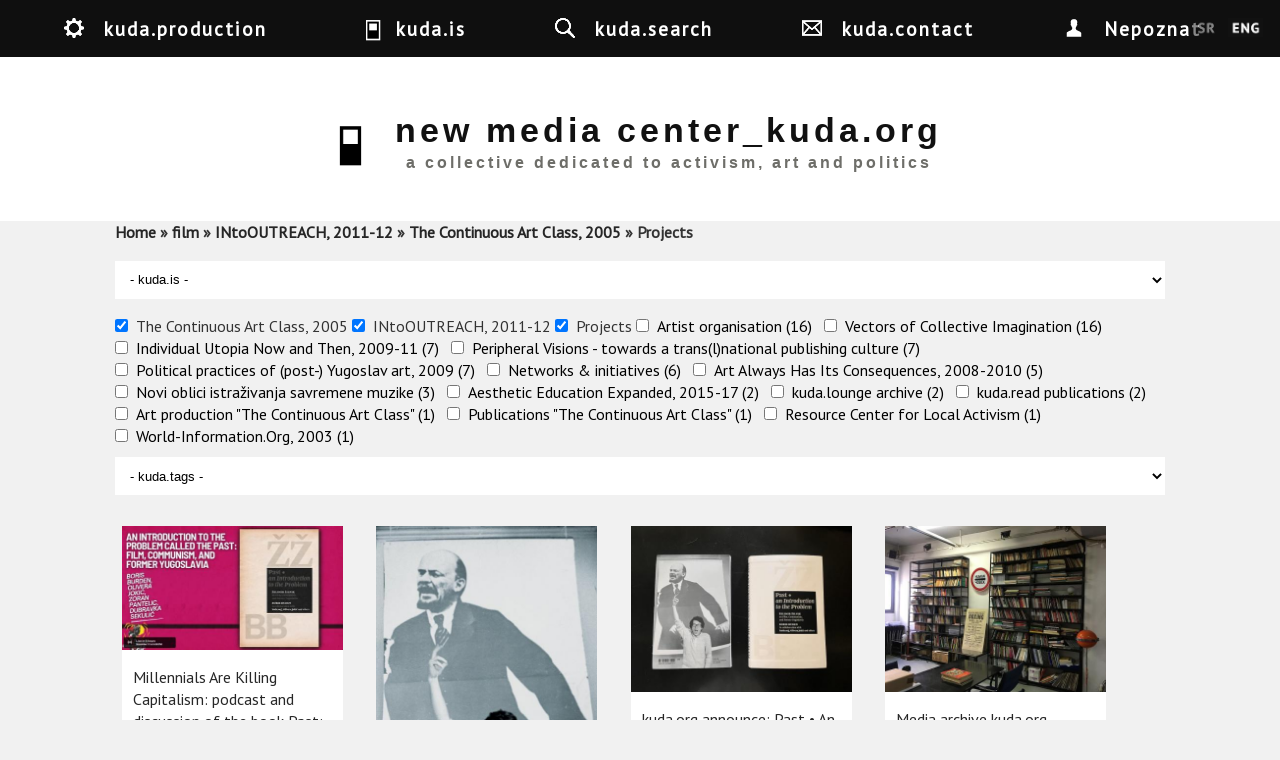

--- FILE ---
content_type: text/html; charset=utf-8
request_url: https://kuda.org/en/search?amp%3Bf%5B1%5D=taxonomy_vocabulary_6%3A189&amp%3Bamp%3Bf%5B1%5D=taxonomy_vocabulary_6%3A359&amp%3Bamp%3Bf%5B2%5D=taxonomy_vocabulary_6%3A227&f%5B0%5D=taxonomy_vocabulary_4%3A115&f%5B1%5D=taxonomy_vocabulary_6%3A230&f%5B2%5D=taxonomy_vocabulary_6%3A193&f%5B3%5D=taxonomy_vocabulary_6%3A183
body_size: 12372
content:

<!DOCTYPE html>
<head>
<meta charset="utf-8" />
<meta name="Generator" content="Drupal 7 (http://drupal.org)" />
<meta name="viewport" content="width=device-width" />
<link rel="shortcut icon" href="https://kuda.org/sites/default/files/favicon.ico" type="image/vnd.microsoft.icon" />
<title>new media center_kuda.org | a collective dedicated to activism, art and politics</title>
<link type="text/css" rel="stylesheet" href="https://kuda.org/sites/default/files/css/css_xE-rWrJf-fncB6ztZfd2huxqgxu4WO-qwma6Xer30m4.css" media="all" />
<link type="text/css" rel="stylesheet" href="https://kuda.org/sites/default/files/css/css_iKpUrMw8eJ_pMqmtpCGufoJs4WIzTURd-d2jHFk1H0A.css" media="all" />
<link type="text/css" rel="stylesheet" href="https://kuda.org/sites/default/files/css/css_sEGtLLcQoUVHFw2-nYtTzcgoYKAtlXoGOrIP-yiN3Bg.css" media="all" />
<link type="text/css" rel="stylesheet" href="https://kuda.org/sites/default/files/css/css_y1f-GVlq3ypXGZwnemaN7NHRp6SaERraB650K2Y34Pw.css" media="all" />
<link type="text/css" rel="stylesheet" href="//fonts.googleapis.com/css?family=Vollkorn" media="all" />
<link type="text/css" rel="stylesheet" href="//fonts.googleapis.com/css?family=Slabo+27px&amp;subset=latin,latin-ext" media="all" />
<link type="text/css" rel="stylesheet" href="https://kuda.org/sites/default/files/css/css_1xPX4GvX8JZigzhhh4jLLC2rKZXi_X4hHnfRxLbBoao.css" media="all" />
<link type="text/css" rel="stylesheet" href="https://kuda.org/sites/default/files/css/css_VORA1AQzbP4OuCFAJhIKcwQFQt962lcmzSdw8pdt1s0.css" media="all" />
<link type="text/css" rel="stylesheet" href="https://kuda.org/sites/default/files/css/css_ChNQ0NSJckcvlorA16ah0Waq0US2TPHnsB1SzzrqBWg.css" media="all" />
<script type="text/javascript" src="//ajax.googleapis.com/ajax/libs/jquery/1.10.2/jquery.js"></script>
<script type="text/javascript">
<!--//--><![CDATA[//><!--
window.jQuery || document.write("<script src='/sites/all/modules/jquery_update/replace/jquery/1.10/jquery.js'>\x3C/script>")
//--><!]]>
</script>
<script type="text/javascript" src="https://kuda.org/sites/default/files/js/js_38VWQ3jjQx0wRFj7gkntZr077GgJoGn5nv3v05IeLLo.js"></script>
<script type="text/javascript" src="https://kuda.org/sites/default/files/js/js_m3Q3AtnCcAtxUlqbDZUPlu0MJ0uQqsz39Wd2X55y8UU.js"></script>
<script type="text/javascript" src="https://kuda.org/sites/default/files/js/js_DuCBxVBnmwlqi-FUiwD_uvjmLVBk6uphM_23_gbOteI.js"></script>
<script type="text/javascript">
<!--//--><![CDATA[//><!--
jQuery.extend(Drupal.absolute_messages, {"dismiss":{"status":1,"warning":1,"error":1},"dismiss_time":{"status":"4","warning":"5","error":"5"},"dismiss_all_count":"2"});
//--><!]]>
</script>
<script type="text/javascript" src="https://kuda.org/sites/default/files/js/js_oar-861blHAsbgbvL2TZOXuPnvNyzngfvzDVZeR222U.js"></script>
<script type="text/javascript" src="https://kuda.org/sites/default/files/js/js_mMoDMxRc2UTpxiw_oq2XtPh6p_IKvSSx2mATIXNfk44.js"></script>
<script type="text/javascript">
<!--//--><![CDATA[//><!--
jQuery.extend(Drupal.settings, {"basePath":"\/","pathPrefix":"en\/","ajaxPageState":{"theme":"kuda_responsive","theme_token":"4K7g00JvKXEgveCzSluciZssoma9upp_OeqmxVFmOP4","jquery_version":"1.10","js":{"\/\/ajax.googleapis.com\/ajax\/libs\/jquery\/1.10.2\/jquery.js":1,"0":1,"misc\/jquery-extend-3.4.0.js":1,"misc\/jquery-html-prefilter-3.5.0-backport.js":1,"misc\/jquery.once.js":1,"misc\/drupal.js":1,"sites\/all\/libraries\/modernizr\/modernizr-min.js":1,"sites\/all\/libraries\/underscore\/underscore-min.js":1,"sites\/all\/libraries\/backbone\/backbone-min.js":1,"sites\/all\/modules\/waypoints\/waypoints.min.js":1,"sites\/all\/modules\/jquery_update\/replace\/ui\/external\/jquery.cookie.js":1,"sites\/all\/modules\/jquery_update\/replace\/misc\/jquery.form.js":1,"sites\/all\/modules\/navbar\/js\/matchmedia.js":1,"sites\/all\/modules\/navbar\/js\/debounce.js":1,"sites\/all\/modules\/navbar\/js\/announce.js":1,"sites\/all\/modules\/navbar\/js\/displace.js":1,"sites\/all\/modules\/navbar\/js\/navbar.menu.js":1,"sites\/all\/modules\/navbar\/js\/escape-admin.js":1,"sites\/all\/modules\/navbar\/js\/navbar.js":1,"sites\/all\/modules\/navbar\/js\/jquery\/ducktape.events.js":1,"sites\/all\/modules\/dialog\/misc\/ajax.js":1,"sites\/all\/modules\/jquery_update\/js\/jquery_update.js":1,"sites\/all\/modules\/navbar\/js\/navbar-tableheader.js":1,"sites\/all\/modules\/absolute_messages\/absolute_messages.js":1,"1":1,"sites\/all\/modules\/kuda\/js\/init.js":1,"sites\/all\/modules\/views_load_more\/views_load_more.js":1,"sites\/all\/modules\/views\/js\/base.js":1,"sites\/all\/modules\/views_isotope\/views_isotope.js":1,"sites\/all\/libraries\/isotope\/isotope.pkgd.min.js":1,"sites\/all\/libraries\/isotope\/imagesloaded.pkgd.min.js":1,"misc\/progress.js":1,"sites\/all\/modules\/views\/js\/ajax_view.js":1,"sites\/all\/modules\/facetapi_select\/js\/facetapi_select.js":1,"sites\/all\/modules\/facetapi\/facetapi.js":1,"misc\/textarea.js":1,"sites\/all\/themes\/kuda_responsive\/js\/theme.js":1},"css":{"modules\/system\/system.base.css":1,"modules\/system\/system.menus.css":1,"modules\/system\/system.messages.css":1,"modules\/system\/system.theme.css":1,"sites\/all\/modules\/navbar\/css\/navbar.menu.css":1,"sites\/all\/modules\/navbar\/css\/navbar.module.css":1,"sites\/all\/modules\/navbar\/css\/navbar.theme.css":1,"sites\/all\/modules\/navbar\/css\/navbar.icons.css":1,"modules\/aggregator\/aggregator.css":1,"modules\/book\/book.css":1,"modules\/comment\/comment.css":1,"sites\/all\/modules\/date\/date_api\/date.css":1,"sites\/all\/modules\/date\/date_popup\/themes\/datepicker.1.7.css":1,"modules\/field\/theme\/field.css":1,"modules\/node\/node.css":1,"modules\/user\/user.css":1,"sites\/all\/modules\/views\/css\/views.css":1,"sites\/all\/modules\/ckeditor\/css\/ckeditor.css":1,"sites\/all\/modules\/absolute_messages\/absolute_messages.css":1,"sites\/all\/modules\/ctools\/css\/ctools.css":1,"sites\/all\/modules\/panels\/css\/panels.css":1,"sites\/all\/modules\/biblio\/biblio.css":1,"sites\/all\/modules\/views_isotope\/views_isotope.css":1,"sites\/all\/modules\/facetapi\/facetapi.css":1,"\/\/fonts.googleapis.com\/css?family=Vollkorn":1,"\/\/fonts.googleapis.com\/css?family=Slabo+27px\u0026subset=latin,latin-ext":1,"public:\/\/honeypot\/honeypot.css":1,"sites\/all\/themes\/kuda_responsive\/css\/style.css":1,"sites\/all\/themes\/kuda_responsive\/css\/node.css":1,"sites\/all\/themes\/kuda_responsive\/css\/frontpage.css":1,"sites\/all\/themes\/kuda_responsive\/css\/isotope.css":1,"sites\/all\/themes\/kuda_responsive\/css\/media.css":1,"sites\/all\/themes\/kuda_responsive\/css\/search-page.css":1,"sites\/all\/themes\/kuda_responsive\/css\/top-menu.css":1}},"viewsLoadMore":{"search-page":{"view_name":"search","view_display_id":"page","waypoints":"infinite","opts":{"offset":"100%"}}},"views":{"ajax_path":"\/en\/views\/ajax","ajaxViews":{"views_dom_id:7af0670b3e8db6c1d35b6bb7aaf87f1a":{"view_name":"search","view_display_id":"page","view_args":"","view_path":"search","view_base_path":"search","view_dom_id":"7af0670b3e8db6c1d35b6bb7aaf87f1a","pager_element":0}}},"urlIsAjaxTrusted":{"\/en\/views\/ajax":true,"\/en\/search?amp%3Bf%5B1%5D=taxonomy_vocabulary_6%3A189\u0026amp%3Bamp%3Bf%5B1%5D=taxonomy_vocabulary_6%3A359\u0026amp%3Bamp%3Bf%5B2%5D=taxonomy_vocabulary_6%3A227\u0026f%5B0%5D=taxonomy_vocabulary_4%3A115\u0026f%5B1%5D=taxonomy_vocabulary_6%3A230\u0026f%5B2%5D=taxonomy_vocabulary_6%3A193\u0026f%5B3%5D=taxonomy_vocabulary_6%3A183":true},"better_exposed_filters":{"views":{"search":{"displays":{"page":{"filters":[]}}}}},"currentPath":"search","currentPathIsAdmin":false,"facetapi":{"facets":[{"limit":"0","id":"facetapi-facet-search-apikuda-content-block-taxonomy-vocabulary-4","searcher":"search_api@kuda_content","realmName":"block","facetName":"taxonomy_vocabulary_4","queryType":null,"widget":"facetapi_select_dropdowns","showMoreText":"Show more","showFewerText":"Show fewer"},{"limit":"0","id":"facetapi-facet-search-apikuda-content-block-taxonomy-vocabulary-6","searcher":"search_api@kuda_content","realmName":"block","facetName":"taxonomy_vocabulary_6","queryType":null,"widget":"facetapi_checkbox_links","showMoreText":"Show more","showFewerText":"Show fewer","makeCheckboxes":1},{"limit":"0","id":"facetapi-facet-search-apikuda-content-block-taxonomy-vocabulary-8","searcher":"search_api@kuda_content","realmName":"block","facetName":"taxonomy_vocabulary_8","queryType":null,"widget":"facetapi_select_dropdowns","showMoreText":"Show more","showFewerText":"Show fewer"}]},"navbar":{"breakpoints":{"narrow":"only screen and (min-width: 16.5em)","standard":"only screen and (min-width: 38.125em)","wide":"only screen and (min-width: 50em)"}}});
//--><!]]>
</script>
<!--[if lt IE 9]><script src="http://html5shiv.googlecode.com/svn/trunk/html5.js"></script><![endif]-->
</head>
<body class="html not-front not-logged-in no-sidebars page-search i18n-en">
  <nav id="navbar-administration" class="drupal-navbar overlay-displace-top" role="navigation"><div id="navbar-bar" class="navbar-bar clearfix"><h2 class="element-invisible">Navbar items</h2><div class="navbar-tab"><a href="/en" title="Return to site content" class="navbar-icon navbar-icon-escape-admin element-hidden" data-navbar-escape-admin="">Back to site</a></div><div class="pull-right kudamenu navbar-tab"><a href="/en/%23" title="kuda.production" class="navbar-icon navbar-icon-6" id="navbar-item--2" data-navbar-tab-trigger="" data-navbar-tray="navbar-item--2-tray" aria-owns="navbar-item--2" role="button" aria-pressed="false">kuda.production</a></div><div class="pull-right kudamenu navbar-tab"><a href="/en/%23" title="kuda.is" class="navbar-icon navbar-icon-4" id="navbar-item--3" data-navbar-tab-trigger="" data-navbar-tray="navbar-item--3-tray" aria-owns="navbar-item--3" role="button" aria-pressed="false">kuda.is</a></div><div class="pull-right kudamenu navbar-tab"><a href="/en/search" title="kuda.search" class="navbar-icon navbar-icon-search active" id="navbar-item--4" data-navbar-tab-trigger="" data-navbar-tray="navbar-item--4-tray" aria-owns="navbar-item--4" role="button" aria-pressed="false">kuda.search</a></div><div class="pull-right kudamenu navbar-tab"><a href="/en/contact" title="kuda.contact" class="navbar-icon navbar-icon-contact kudamenu" id="navbar-item--5" data-navbar-tab-trigger="" data-navbar-tray="navbar-item--5-tray" aria-owns="navbar-item--5" role="button" aria-pressed="false">kuda.contact</a></div><div class="navbar-tab"><a href="/en/user" title="My account" class="navbar-icon navbar-icon-user" id="navbar-item--6" data-navbar-tab-trigger="" data-navbar-tray="navbar-item--6-tray" aria-owns="navbar-item--6" role="button" aria-pressed="false">Nepoznat</a></div></div><div id="navbar-item--2-tray" data-navbar-tray="navbar-item--2-tray" aria-owned-by="navbar-item--2" class="navbar-tray"><div class="navbar-lining clearfix"><h3 class="navbar-tray-name element-invisible">kuda.lounge archive</h3><ul class="menu navbar-menu-user"><li class="183 first"><a href="/en/search?f%5B0%5D=taxonomy_vocabulary_6%3A183" title="Projects" class="kudamenu-item">Projects</a></li>
<li class="199"><a href="/en/search?f%5B0%5D=taxonomy_vocabulary_6%3A199" title="kuda.read publications" class="kudamenu-item">kuda.read publications</a></li>
<li class="189"><a href="/en/search?f%5B0%5D=taxonomy_vocabulary_6%3A189" title="Networks &amp;amp; initiatives" class="kudamenu-item">Networks &amp; initiatives</a></li>
<li class="216 last"><a href="/en/search?f%5B0%5D=taxonomy_vocabulary_6%3A216" title="kuda.lounge archive" class="kudamenu-item">kuda.lounge archive</a></li>
</ul></div></div><div id="navbar-item--3-tray" data-navbar-tray="navbar-item--3-tray" aria-owned-by="navbar-item--3" class="navbar-tray"><div class="navbar-lining clearfix"><h3 class="navbar-tray-name element-invisible">art</h3><ul class="menu navbar-menu-user"><li class="12 first"><a href="/en/search?f%5B0%5D=taxonomy_vocabulary_4%3A12" title="activism" class="kudamenu-item">activism</a></li>
<li class="114"><a href="/en/search?f%5B0%5D=taxonomy_vocabulary_4%3A114" title="architecture" class="kudamenu-item">architecture</a></li>
<li class="115"><a href="/en/search?f%5B0%5D=taxonomy_vocabulary_4%3A115" title="film" class="kudamenu-item">film</a></li>
<li class="15"><a href="/en/search?f%5B0%5D=taxonomy_vocabulary_4%3A15" title="researches" class="kudamenu-item">researches</a></li>
<li class="218"><a href="/en/search?f%5B0%5D=taxonomy_vocabulary_4%3A218" title="exhibitions" class="kudamenu-item">exhibitions</a></li>
<li class="219"><a href="/en/search?f%5B0%5D=taxonomy_vocabulary_4%3A219" title="politics" class="kudamenu-item">politics</a></li>
<li class="14"><a href="/en/search?f%5B0%5D=taxonomy_vocabulary_4%3A14" title="workshops" class="kudamenu-item">workshops</a></li>
<li class="16"><a href="/en/search?f%5B0%5D=taxonomy_vocabulary_4%3A16" title="theory" class="kudamenu-item">theory</a></li>
<li class="18 last"><a href="/en/search?f%5B0%5D=taxonomy_vocabulary_4%3A18" title="art" class="kudamenu-item">art</a></li>
</ul><div class="item-list"><ul class="clear kudainfo collapse"><li class="first"><p><strong>New Media Center_kuda.org</strong> is an independent cultural organization which since 2001 brings together artists, theoreticians, media activists, researchers and the wider public in the research of contemporary art theory and practice, cultural policies, activism and politics.&nbsp;<strong>kuda.org </strong>tends to make an intervention in the sphere of research and artistic and social experimentation within the field of art and cultural production, from the position of institutional critique and critique of cultural policies. Facing processes of cultural industries and culturalization of politics and art, the collective attempts to map and encourage acts of critique and resistance to comodification of results of art production including attempts of transformation and critique of relations of production which are in the field of art production and outer-art social processes being reproduced through shifts of ideological and „political“ matrixes, which are in the last instance consequence of recuperation of people.</p>

<p><strong>kuda.org</strong> creates platform for an open dialogue, experimental education, collaboration and research, and open access to different knowledge resources. Within kuda.org, there have been organized several hundreds public events: lectures and presentations of visiting artists and theorists, workshops, exhibitions, conferences and international publishing project.&nbsp;Over the years, kuda.org has established wide network of collaborating cultural institutions and individuals, locally, in Serbia, in the region and internationally. In 2007, kuda.org co-established <strong>Youth Center CK13</strong> (<a href="http://www.ck13.org/">www.ck13.org</a>), one of the rare autonomous spaces dedicated to activism, self-organization and independent cultural production. Since 2012, kuda.org is closely collaborating with <strong>Group for Conceptual Politics – GKP</strong> (<a href="http://www.konceptualnapolitika.blogspot.rs/">www.konceptualnapolitika.blogspot.rs</a>) from Novi Sad on mutual projects, theoretical researches, publishing and politics of housing (within the project „Local politics and Urban self-management“, <a href="http://www.detelinara.org/">www.detelinara.org</a>).</p>
</li>
<li class="last"><div class="field field-name-field-photos field-type-image field-label-hidden"><div class="field-items"><div class="field-item even"><img src="https://kuda.org/sites/default/files/styles/medium/public/photos/DSCN0367.JPG?itok=6B5FRNwz" width="220" height="165" alt="kuda." title="kuda." /></div><div class="field-item odd"><img src="https://kuda.org/sites/default/files/styles/medium/public/photos/IMG_7712_0.JPG?itok=kKKq76CZ" width="220" height="165" alt="" title="community gathering" /></div><div class="field-item even"><img src="https://kuda.org/sites/default/files/styles/medium/public/photos/IMG_7860_0.JPG?itok=6mzB-EGJ" width="220" height="165" alt="" title="workshop with Sylvain Lazarus in kuda" /></div></div></div></li>
</ul></div></div></div><div id="navbar-item--4-tray" data-navbar-tray="navbar-item--4-tray" aria-owned-by="navbar-item--4" class="navbar-tray"><div class="navbar-lining clearfix"><h3 class="navbar-tray-name element-invisible">kuda.search</h3><div class="item-list"><ul class="item-3136"><li class="first last"><form action="/en/search?amp%3Bf%5B1%5D=taxonomy_vocabulary_6%3A189&amp;amp%3Bamp%3Bf%5B1%5D=taxonomy_vocabulary_6%3A359&amp;amp%3Bamp%3Bf%5B2%5D=taxonomy_vocabulary_6%3A227&amp;f%5B0%5D=taxonomy_vocabulary_4%3A115&amp;f%5B1%5D=taxonomy_vocabulary_6%3A230&amp;f%5B2%5D=taxonomy_vocabulary_6%3A193&amp;f%5B3%5D=taxonomy_vocabulary_6%3A183" method="post" id="kuda-search-form" accept-charset="UTF-8"><div><div class="form-item form-type-textfield form-item-kuda-search-form">
  <label class="element-invisible" for="edit-kuda-search-form--2">Search </label>
 <input class="search-input form-text" title="Enter the terms you wish to search for." placeholder="Enter keywords" type="text" id="edit-kuda-search-form--2" name="kuda_search_form" value="" size="15" maxlength="128" />
</div>
<input type="hidden" name="form_build_id" value="form-r3yw9nNzqvi2Q78NdvH6Jk1sy-RQxCb3SFAKSWANGZw" />
<input type="hidden" name="form_id" value="kuda_search_form" />
<div class="form-actions form-wrapper" id="edit-actions"><input type="submit" id="edit-submit--4" name="op" value="Search" class="form-submit" /></div></div></form></li>
</ul></div></div></div><div id="navbar-item--5-tray" data-navbar-tray="navbar-item--5-tray" aria-owned-by="navbar-item--5" class="navbar-tray"><div class="navbar-lining clearfix"><h3 class="navbar-tray-name element-invisible">kuda.contact</h3><div class="item-list"><ul class="inline item-3137 collapse"><li class="first"><img src="https://kuda.org/sites/default/files/mapa.gif" alt="" /></li>
<li class="last"><form class="user-info-from-cookie contact-form" action="/en/search?amp%3Bf%5B1%5D=taxonomy_vocabulary_6%3A189&amp;amp%3Bamp%3Bf%5B1%5D=taxonomy_vocabulary_6%3A359&amp;amp%3Bamp%3Bf%5B2%5D=taxonomy_vocabulary_6%3A227&amp;f%5B0%5D=taxonomy_vocabulary_4%3A115&amp;f%5B1%5D=taxonomy_vocabulary_6%3A230&amp;f%5B2%5D=taxonomy_vocabulary_6%3A193&amp;f%5B3%5D=taxonomy_vocabulary_6%3A183" method="post" id="contact-site-form" accept-charset="UTF-8"><div><div class="form-item form-type-textfield form-item-name">
 <input placeholder="Your name" type="text" id="edit-name" name="name" value="" size="60" maxlength="255" class="form-text required" />
</div>
<div class="form-item form-type-textfield form-item-mail">
 <input placeholder="Your e-mail address" type="text" id="edit-mail" name="mail" value="" size="60" maxlength="255" class="form-text required" />
</div>
<div class="form-item form-type-textfield form-item-subject">
 <input placeholder="Subject" type="text" id="edit-subject" name="subject" value="" size="60" maxlength="255" class="form-text required" />
</div>
<div class="form-item form-type-textarea form-item-message">
 <div class="form-textarea-wrapper resizable"><textarea placeholder="Message" id="edit-message" name="message" cols="60" rows="5" class="form-textarea required"></textarea></div>
</div>
<input type="hidden" name="form_build_id" value="form-Hayn2dbVaFSpEhWTW5flhrdU0d4HSvP2nrW2KNLpKP8" />
<input type="hidden" name="form_id" value="contact_site_form" />
<input type="hidden" name="honeypot_time" value="1768727634|CSVVjc5NCRoCcm6Q68qV5v7G6v39C2JbiAWotgX2Zyk" />
<div class="form-actions form-wrapper" id="edit-actions--2"><input type="submit" id="edit-submit--5" name="op" value="Send message" class="form-submit" /></div><div class="link-textfield"><div class="form-item form-type-textfield form-item-link">
  <label for="edit-link">Leave this field blank </label>
 <input autocomplete="off" type="text" id="edit-link" name="link" value="" size="20" maxlength="128" class="form-text" />
</div>
</div></div></form></li>
</ul></div></div></div><div id="navbar-item--6-tray" data-navbar-tray="navbar-item--6-tray" aria-owned-by="navbar-item--6" class="navbar-tray"><div class="navbar-lining clearfix"><h3 class="navbar-tray-name element-invisible">User account actions</h3><ul class="navbar-menu navbar-menu-user"><li class="login first last"><a href="/en/user">Log in</a></li>
</ul></div></div></nav>  <div id="wrapper">
<div id="header_wrapper">
  <header id="header" role="banner">
    
    <div id="menu" class="fixed-top-menu clearfix"> 
      <h2 class="element-invisible">You are here</h2><nav class="breadcrumb"><a href="/en">Home</a> » <a href="/en/search?amp%3Bf%5B1%5D=taxonomy_vocabulary_6%3A189&amp;amp%3Bamp%3Bf%5B1%5D=taxonomy_vocabulary_6%3A359&amp;amp%3Bamp%3Bf%5B2%5D=taxonomy_vocabulary_6%3A227&amp;f%5B0%5D=taxonomy_vocabulary_4%3A115" class="active">film</a> » <a href="/en/search?amp%3Bf%5B1%5D=taxonomy_vocabulary_6%3A189&amp;amp%3Bamp%3Bf%5B1%5D=taxonomy_vocabulary_6%3A359&amp;amp%3Bamp%3Bf%5B2%5D=taxonomy_vocabulary_6%3A227&amp;f%5B0%5D=taxonomy_vocabulary_4%3A115&amp;f%5B1%5D=taxonomy_vocabulary_6%3A230" class="active">INtoOUTREACH, 2011-12</a> » <a href="/en/search?amp%3Bf%5B1%5D=taxonomy_vocabulary_6%3A189&amp;amp%3Bamp%3Bf%5B1%5D=taxonomy_vocabulary_6%3A359&amp;amp%3Bamp%3Bf%5B2%5D=taxonomy_vocabulary_6%3A227&amp;f%5B0%5D=taxonomy_vocabulary_4%3A115&amp;f%5B1%5D=taxonomy_vocabulary_6%3A230&amp;f%5B2%5D=taxonomy_vocabulary_6%3A193" class="active">The Continuous Art Class, 2005</a> » Projects</nav>    </div> 
    
   
     <a id="identity" href="/en" title="Home">
                      <div class="identity" id="logo">
             <img src="https://kuda.org/sites/default/files/logo.jpg"/>
           </div>
          
    
                    <div class="identity" id="site-name">
             <h1 id="site-title">new media center_kuda.org</h1>
             <div id="site-description">
               a collective dedicated to activism, art and politics             </div>
           </div>
         
      </a>
    
<!--
    -->
        
    <div class="clear"></div>
  </header>
  
</div>
<div id="container">
        
<!--     <div class="lang-switch fixed"> -->
      <!--     </div> -->

     <div class="content-sidebar-wrap">
    <div id="content">
	         <div id="breadcrumbs"><h2 class="element-invisible">You are here</h2><nav class="breadcrumb"><a href="/en">Home</a> » <a href="/en/search?amp%3Bf%5B1%5D=taxonomy_vocabulary_6%3A189&amp;amp%3Bamp%3Bf%5B1%5D=taxonomy_vocabulary_6%3A359&amp;amp%3Bamp%3Bf%5B2%5D=taxonomy_vocabulary_6%3A227&amp;f%5B0%5D=taxonomy_vocabulary_4%3A115" class="active">film</a> » <a href="/en/search?amp%3Bf%5B1%5D=taxonomy_vocabulary_6%3A189&amp;amp%3Bamp%3Bf%5B1%5D=taxonomy_vocabulary_6%3A359&amp;amp%3Bamp%3Bf%5B2%5D=taxonomy_vocabulary_6%3A227&amp;f%5B0%5D=taxonomy_vocabulary_4%3A115&amp;f%5B1%5D=taxonomy_vocabulary_6%3A230" class="active">INtoOUTREACH, 2011-12</a> » <a href="/en/search?amp%3Bf%5B1%5D=taxonomy_vocabulary_6%3A189&amp;amp%3Bamp%3Bf%5B1%5D=taxonomy_vocabulary_6%3A359&amp;amp%3Bamp%3Bf%5B2%5D=taxonomy_vocabulary_6%3A227&amp;f%5B0%5D=taxonomy_vocabulary_4%3A115&amp;f%5B1%5D=taxonomy_vocabulary_6%3A230&amp;f%5B2%5D=taxonomy_vocabulary_6%3A193" class="active">The Continuous Art Class, 2005</a> » Projects</nav></div> 
      <section id="post-content" role="main">
                <div id="content_top"><div class="region region-content-top">
  <div id="block-facetapi-a6mlxbqnjlys1oyw0gmehw41tzrdbimc" class="block block-facetapi">
        <div class="content">
    <form class="facetapi-facetapi-select-dropdowns facetapi-facet-taxonomy-vocabulary-4 form-select selected" id="facetapi-facet-search-apikuda-content-block-taxonomy-vocabulary-4" action="/en/search?amp%3Bf%5B1%5D=taxonomy_vocabulary_6%3A189&amp;amp%3Bamp%3Bf%5B1%5D=taxonomy_vocabulary_6%3A359&amp;amp%3Bamp%3Bf%5B2%5D=taxonomy_vocabulary_6%3A227&amp;f%5B0%5D=taxonomy_vocabulary_4%3A115&amp;f%5B1%5D=taxonomy_vocabulary_6%3A230&amp;f%5B2%5D=taxonomy_vocabulary_6%3A193&amp;f%5B3%5D=taxonomy_vocabulary_6%3A183" method="post" accept-charset="UTF-8"><div><div class="form-item form-type-select form-item-facets">
 <select class="facetapi-select form-select" id="edit-facets--3" name="facets"><option value="" selected="selected">- kuda.is -</option><option value="/en/search?amp%3Bf%5B1%5D=taxonomy_vocabulary_6%3A189&amp;amp%3Bamp%3Bf%5B1%5D=taxonomy_vocabulary_6%3A359&amp;amp%3Bamp%3Bf%5B2%5D=taxonomy_vocabulary_6%3A227&amp;f%5B0%5D=taxonomy_vocabulary_6%3A230&amp;f%5B1%5D=taxonomy_vocabulary_6%3A193&amp;f%5B2%5D=taxonomy_vocabulary_6%3A183">(-)  film (14)</option><option value="/en/search?amp%3Bf%5B1%5D=taxonomy_vocabulary_6%3A189&amp;amp%3Bamp%3Bf%5B1%5D=taxonomy_vocabulary_6%3A359&amp;amp%3Bamp%3Bf%5B2%5D=taxonomy_vocabulary_6%3A227&amp;f%5B0%5D=taxonomy_vocabulary_4%3A115&amp;f%5B1%5D=taxonomy_vocabulary_6%3A230&amp;f%5B2%5D=taxonomy_vocabulary_6%3A193&amp;f%5B3%5D=taxonomy_vocabulary_6%3A183&amp;f%5B4%5D=taxonomy_vocabulary_4%3A18"> art (13)</option><option value="/en/search?amp%3Bf%5B1%5D=taxonomy_vocabulary_6%3A189&amp;amp%3Bamp%3Bf%5B1%5D=taxonomy_vocabulary_6%3A359&amp;amp%3Bamp%3Bf%5B2%5D=taxonomy_vocabulary_6%3A227&amp;f%5B0%5D=taxonomy_vocabulary_4%3A115&amp;f%5B1%5D=taxonomy_vocabulary_6%3A230&amp;f%5B2%5D=taxonomy_vocabulary_6%3A193&amp;f%5B3%5D=taxonomy_vocabulary_6%3A183&amp;f%5B4%5D=taxonomy_vocabulary_4%3A15"> researches (12)</option><option value="/en/search?amp%3Bf%5B1%5D=taxonomy_vocabulary_6%3A189&amp;amp%3Bamp%3Bf%5B1%5D=taxonomy_vocabulary_6%3A359&amp;amp%3Bamp%3Bf%5B2%5D=taxonomy_vocabulary_6%3A227&amp;f%5B0%5D=taxonomy_vocabulary_4%3A115&amp;f%5B1%5D=taxonomy_vocabulary_6%3A230&amp;f%5B2%5D=taxonomy_vocabulary_6%3A193&amp;f%5B3%5D=taxonomy_vocabulary_6%3A183&amp;f%5B4%5D=taxonomy_vocabulary_4%3A16"> theory (9)</option><option value="/en/search?amp%3Bf%5B1%5D=taxonomy_vocabulary_6%3A189&amp;amp%3Bamp%3Bf%5B1%5D=taxonomy_vocabulary_6%3A359&amp;amp%3Bamp%3Bf%5B2%5D=taxonomy_vocabulary_6%3A227&amp;f%5B0%5D=taxonomy_vocabulary_4%3A115&amp;f%5B1%5D=taxonomy_vocabulary_6%3A230&amp;f%5B2%5D=taxonomy_vocabulary_6%3A193&amp;f%5B3%5D=taxonomy_vocabulary_6%3A183&amp;f%5B4%5D=taxonomy_vocabulary_4%3A219"> politics (8)</option><option value="/en/search?amp%3Bf%5B1%5D=taxonomy_vocabulary_6%3A189&amp;amp%3Bamp%3Bf%5B1%5D=taxonomy_vocabulary_6%3A359&amp;amp%3Bamp%3Bf%5B2%5D=taxonomy_vocabulary_6%3A227&amp;f%5B0%5D=taxonomy_vocabulary_4%3A115&amp;f%5B1%5D=taxonomy_vocabulary_6%3A230&amp;f%5B2%5D=taxonomy_vocabulary_6%3A193&amp;f%5B3%5D=taxonomy_vocabulary_6%3A183&amp;f%5B4%5D=taxonomy_vocabulary_4%3A12"> activism (7)</option><option value="/en/search?amp%3Bf%5B1%5D=taxonomy_vocabulary_6%3A189&amp;amp%3Bamp%3Bf%5B1%5D=taxonomy_vocabulary_6%3A359&amp;amp%3Bamp%3Bf%5B2%5D=taxonomy_vocabulary_6%3A227&amp;f%5B0%5D=taxonomy_vocabulary_4%3A115&amp;f%5B1%5D=taxonomy_vocabulary_6%3A230&amp;f%5B2%5D=taxonomy_vocabulary_6%3A193&amp;f%5B3%5D=taxonomy_vocabulary_6%3A183&amp;f%5B4%5D=taxonomy_vocabulary_4%3A218"> exhibitions (5)</option><option value="/en/search?amp%3Bf%5B1%5D=taxonomy_vocabulary_6%3A189&amp;amp%3Bamp%3Bf%5B1%5D=taxonomy_vocabulary_6%3A359&amp;amp%3Bamp%3Bf%5B2%5D=taxonomy_vocabulary_6%3A227&amp;f%5B0%5D=taxonomy_vocabulary_4%3A115&amp;f%5B1%5D=taxonomy_vocabulary_6%3A230&amp;f%5B2%5D=taxonomy_vocabulary_6%3A193&amp;f%5B3%5D=taxonomy_vocabulary_6%3A183&amp;f%5B4%5D=taxonomy_vocabulary_4%3A114"> architecture (1)</option><option value="/en/search?amp%3Bf%5B1%5D=taxonomy_vocabulary_6%3A189&amp;amp%3Bamp%3Bf%5B1%5D=taxonomy_vocabulary_6%3A359&amp;amp%3Bamp%3Bf%5B2%5D=taxonomy_vocabulary_6%3A227&amp;f%5B0%5D=taxonomy_vocabulary_4%3A115&amp;f%5B1%5D=taxonomy_vocabulary_6%3A230&amp;f%5B2%5D=taxonomy_vocabulary_6%3A193&amp;f%5B3%5D=taxonomy_vocabulary_6%3A183&amp;f%5B4%5D=taxonomy_vocabulary_4%3A14"> workshops (1)</option></select>
</div>
<input class="facetapi-select-submit form-submit" type="submit" id="edit-submit--3" name="op" value="Submit" /><input type="hidden" name="form_build_id" value="form-d2s1L1q2N2oQcR5CQNppCbWoGtUuhmR7wHF00FbEals" />
<input type="hidden" name="form_id" value="facetapi_select_facet_form_3" />
</div></form>  </div>
</div> <!-- /.block -->
<div id="block-facetapi-dvjwjbeguieeix87fz11ajpjocxuqwnb" class="block block-facetapi">
        <div class="content">
    <div class="item-list"><ul class="facetapi-facetapi-checkbox-links facetapi-facet-taxonomy-vocabulary-6" id="facetapi-facet-search-apikuda-content-block-taxonomy-vocabulary-6"><li class="active leaf first"><a href="/en/search?amp%3Bf%5B1%5D=taxonomy_vocabulary_6%3A189&amp;amp%3Bamp%3Bf%5B1%5D=taxonomy_vocabulary_6%3A359&amp;amp%3Bamp%3Bf%5B2%5D=taxonomy_vocabulary_6%3A227&amp;f%5B0%5D=taxonomy_vocabulary_4%3A115&amp;f%5B1%5D=taxonomy_vocabulary_6%3A230&amp;f%5B2%5D=taxonomy_vocabulary_6%3A183" class="facetapi-checkbox facetapi-active active active" rel="nofollow" id="facetapi-link">(-) <span class="element-invisible"> Remove The Continuous Art Class, 2005 filter </span></a>The Continuous Art Class, 2005</li>
<li class="active leaf"><a href="/en/search?amp%3Bf%5B1%5D=taxonomy_vocabulary_6%3A189&amp;amp%3Bamp%3Bf%5B1%5D=taxonomy_vocabulary_6%3A359&amp;amp%3Bamp%3Bf%5B2%5D=taxonomy_vocabulary_6%3A227&amp;f%5B0%5D=taxonomy_vocabulary_4%3A115&amp;f%5B1%5D=taxonomy_vocabulary_6%3A193&amp;f%5B2%5D=taxonomy_vocabulary_6%3A183" class="facetapi-checkbox facetapi-active active active" rel="nofollow" id="facetapi-link--2">(-) <span class="element-invisible"> Remove INtoOUTREACH, 2011-12 filter </span></a>INtoOUTREACH, 2011-12</li>
<li class="active leaf"><a href="/en/search?amp%3Bf%5B1%5D=taxonomy_vocabulary_6%3A189&amp;amp%3Bamp%3Bf%5B1%5D=taxonomy_vocabulary_6%3A359&amp;amp%3Bamp%3Bf%5B2%5D=taxonomy_vocabulary_6%3A227&amp;f%5B0%5D=taxonomy_vocabulary_4%3A115&amp;f%5B1%5D=taxonomy_vocabulary_6%3A230&amp;f%5B2%5D=taxonomy_vocabulary_6%3A193" class="facetapi-checkbox facetapi-active active active" rel="nofollow" id="facetapi-link--3">(-) <span class="element-invisible"> Remove Projects filter </span></a>Projects</li>
<li class="leaf"><a href="/en/search?amp%3Bf%5B1%5D=taxonomy_vocabulary_6%3A189&amp;amp%3Bamp%3Bf%5B1%5D=taxonomy_vocabulary_6%3A359&amp;amp%3Bamp%3Bf%5B2%5D=taxonomy_vocabulary_6%3A227&amp;f%5B0%5D=taxonomy_vocabulary_4%3A115&amp;f%5B1%5D=taxonomy_vocabulary_6%3A230&amp;f%5B2%5D=taxonomy_vocabulary_6%3A193&amp;f%5B3%5D=taxonomy_vocabulary_6%3A183&amp;f%5B4%5D=taxonomy_vocabulary_6%3A339" class="facetapi-checkbox facetapi-inactive active" rel="nofollow" id="facetapi-link--4">Artist organisation (16)<span class="element-invisible"> Apply Artist organisation filter </span></a></li>
<li class="leaf"><a href="/en/search?amp%3Bf%5B1%5D=taxonomy_vocabulary_6%3A189&amp;amp%3Bamp%3Bf%5B1%5D=taxonomy_vocabulary_6%3A359&amp;amp%3Bamp%3Bf%5B2%5D=taxonomy_vocabulary_6%3A227&amp;f%5B0%5D=taxonomy_vocabulary_4%3A115&amp;f%5B1%5D=taxonomy_vocabulary_6%3A230&amp;f%5B2%5D=taxonomy_vocabulary_6%3A193&amp;f%5B3%5D=taxonomy_vocabulary_6%3A183&amp;f%5B4%5D=taxonomy_vocabulary_6%3A359" class="facetapi-checkbox facetapi-inactive active" rel="nofollow" id="facetapi-link--5">Vectors of Collective Imagination (16)<span class="element-invisible"> Apply Vectors of Collective Imagination filter </span></a></li>
<li class="leaf"><a href="/en/search?amp%3Bf%5B1%5D=taxonomy_vocabulary_6%3A189&amp;amp%3Bamp%3Bf%5B1%5D=taxonomy_vocabulary_6%3A359&amp;amp%3Bamp%3Bf%5B2%5D=taxonomy_vocabulary_6%3A227&amp;f%5B0%5D=taxonomy_vocabulary_4%3A115&amp;f%5B1%5D=taxonomy_vocabulary_6%3A230&amp;f%5B2%5D=taxonomy_vocabulary_6%3A193&amp;f%5B3%5D=taxonomy_vocabulary_6%3A183&amp;f%5B4%5D=taxonomy_vocabulary_6%3A225" class="facetapi-checkbox facetapi-inactive active" rel="nofollow" id="facetapi-link--6">Individual Utopia Now and Then, 2009-11 (7)<span class="element-invisible"> Apply Individual Utopia Now and Then, 2009-11 filter </span></a></li>
<li class="leaf"><a href="/en/search?amp%3Bf%5B1%5D=taxonomy_vocabulary_6%3A189&amp;amp%3Bamp%3Bf%5B1%5D=taxonomy_vocabulary_6%3A359&amp;amp%3Bamp%3Bf%5B2%5D=taxonomy_vocabulary_6%3A227&amp;f%5B0%5D=taxonomy_vocabulary_4%3A115&amp;f%5B1%5D=taxonomy_vocabulary_6%3A230&amp;f%5B2%5D=taxonomy_vocabulary_6%3A193&amp;f%5B3%5D=taxonomy_vocabulary_6%3A183&amp;f%5B4%5D=taxonomy_vocabulary_6%3A610" class="facetapi-checkbox facetapi-inactive active" rel="nofollow" id="facetapi-link--7">Peripheral Visions - towards a trans(l)national publishing culture (7)<span class="element-invisible"> Apply Peripheral Visions - towards a trans(l)national publishing culture filter </span></a></li>
<li class="leaf"><a href="/en/search?amp%3Bf%5B1%5D=taxonomy_vocabulary_6%3A189&amp;amp%3Bamp%3Bf%5B1%5D=taxonomy_vocabulary_6%3A359&amp;amp%3Bamp%3Bf%5B2%5D=taxonomy_vocabulary_6%3A227&amp;f%5B0%5D=taxonomy_vocabulary_4%3A115&amp;f%5B1%5D=taxonomy_vocabulary_6%3A230&amp;f%5B2%5D=taxonomy_vocabulary_6%3A193&amp;f%5B3%5D=taxonomy_vocabulary_6%3A183&amp;f%5B4%5D=taxonomy_vocabulary_6%3A227" class="facetapi-checkbox facetapi-inactive active" rel="nofollow" id="facetapi-link--8">Political practices of (post-) Yugoslav art, 2009 (7)<span class="element-invisible"> Apply Political practices of (post-) Yugoslav art, 2009 filter </span></a></li>
<li class="leaf"><a href="/en/search?amp%3Bf%5B1%5D=taxonomy_vocabulary_6%3A189&amp;amp%3Bamp%3Bf%5B1%5D=taxonomy_vocabulary_6%3A359&amp;amp%3Bamp%3Bf%5B2%5D=taxonomy_vocabulary_6%3A227&amp;f%5B0%5D=taxonomy_vocabulary_4%3A115&amp;f%5B1%5D=taxonomy_vocabulary_6%3A230&amp;f%5B2%5D=taxonomy_vocabulary_6%3A193&amp;f%5B3%5D=taxonomy_vocabulary_6%3A183&amp;f%5B4%5D=taxonomy_vocabulary_6%3A189" class="facetapi-checkbox facetapi-inactive active" rel="nofollow" id="facetapi-link--9">Networks &amp; initiatives (6)<span class="element-invisible"> Apply Networks &amp; initiatives filter </span></a></li>
<li class="leaf"><a href="/en/search?amp%3Bf%5B1%5D=taxonomy_vocabulary_6%3A189&amp;amp%3Bamp%3Bf%5B1%5D=taxonomy_vocabulary_6%3A359&amp;amp%3Bamp%3Bf%5B2%5D=taxonomy_vocabulary_6%3A227&amp;f%5B0%5D=taxonomy_vocabulary_4%3A115&amp;f%5B1%5D=taxonomy_vocabulary_6%3A230&amp;f%5B2%5D=taxonomy_vocabulary_6%3A193&amp;f%5B3%5D=taxonomy_vocabulary_6%3A183&amp;f%5B4%5D=taxonomy_vocabulary_6%3A222" class="facetapi-checkbox facetapi-inactive active" rel="nofollow" id="facetapi-link--10">Art Always Has Its Consequences, 2008-2010 (5)<span class="element-invisible"> Apply Art Always Has Its Consequences, 2008-2010 filter </span></a></li>
<li class="leaf"><a href="/en/search?amp%3Bf%5B1%5D=taxonomy_vocabulary_6%3A189&amp;amp%3Bamp%3Bf%5B1%5D=taxonomy_vocabulary_6%3A359&amp;amp%3Bamp%3Bf%5B2%5D=taxonomy_vocabulary_6%3A227&amp;f%5B0%5D=taxonomy_vocabulary_4%3A115&amp;f%5B1%5D=taxonomy_vocabulary_6%3A230&amp;f%5B2%5D=taxonomy_vocabulary_6%3A193&amp;f%5B3%5D=taxonomy_vocabulary_6%3A183&amp;f%5B4%5D=taxonomy_vocabulary_6%3A345" class="facetapi-checkbox facetapi-inactive active" rel="nofollow" id="facetapi-link--11">Novi oblici istraživanja savremene muzike (3)<span class="element-invisible"> Apply Novi oblici istraživanja savremene muzike filter </span></a></li>
<li class="leaf"><a href="/en/search?amp%3Bf%5B1%5D=taxonomy_vocabulary_6%3A189&amp;amp%3Bamp%3Bf%5B1%5D=taxonomy_vocabulary_6%3A359&amp;amp%3Bamp%3Bf%5B2%5D=taxonomy_vocabulary_6%3A227&amp;f%5B0%5D=taxonomy_vocabulary_4%3A115&amp;f%5B1%5D=taxonomy_vocabulary_6%3A230&amp;f%5B2%5D=taxonomy_vocabulary_6%3A193&amp;f%5B3%5D=taxonomy_vocabulary_6%3A183&amp;f%5B4%5D=taxonomy_vocabulary_6%3A228" class="facetapi-checkbox facetapi-inactive active" rel="nofollow" id="facetapi-link--12">Aesthetic Education Expanded, 2015-17 (2)<span class="element-invisible"> Apply Aesthetic Education Expanded, 2015-17 filter </span></a></li>
<li class="leaf"><a href="/en/search?amp%3Bf%5B1%5D=taxonomy_vocabulary_6%3A189&amp;amp%3Bamp%3Bf%5B1%5D=taxonomy_vocabulary_6%3A359&amp;amp%3Bamp%3Bf%5B2%5D=taxonomy_vocabulary_6%3A227&amp;f%5B0%5D=taxonomy_vocabulary_4%3A115&amp;f%5B1%5D=taxonomy_vocabulary_6%3A230&amp;f%5B2%5D=taxonomy_vocabulary_6%3A193&amp;f%5B3%5D=taxonomy_vocabulary_6%3A183&amp;f%5B4%5D=taxonomy_vocabulary_6%3A216" class="facetapi-checkbox facetapi-inactive active" rel="nofollow" id="facetapi-link--13">kuda.lounge archive (2)<span class="element-invisible"> Apply kuda.lounge archive filter </span></a></li>
<li class="leaf"><a href="/en/search?amp%3Bf%5B1%5D=taxonomy_vocabulary_6%3A189&amp;amp%3Bamp%3Bf%5B1%5D=taxonomy_vocabulary_6%3A359&amp;amp%3Bamp%3Bf%5B2%5D=taxonomy_vocabulary_6%3A227&amp;f%5B0%5D=taxonomy_vocabulary_4%3A115&amp;f%5B1%5D=taxonomy_vocabulary_6%3A230&amp;f%5B2%5D=taxonomy_vocabulary_6%3A193&amp;f%5B3%5D=taxonomy_vocabulary_6%3A183&amp;f%5B4%5D=taxonomy_vocabulary_6%3A199" class="facetapi-checkbox facetapi-inactive active" rel="nofollow" id="facetapi-link--14">kuda.read publications (2)<span class="element-invisible"> Apply kuda.read publications filter </span></a></li>
<li class="leaf"><a href="/en/search?amp%3Bf%5B1%5D=taxonomy_vocabulary_6%3A189&amp;amp%3Bamp%3Bf%5B1%5D=taxonomy_vocabulary_6%3A359&amp;amp%3Bamp%3Bf%5B2%5D=taxonomy_vocabulary_6%3A227&amp;f%5B0%5D=taxonomy_vocabulary_4%3A115&amp;f%5B1%5D=taxonomy_vocabulary_6%3A230&amp;f%5B2%5D=taxonomy_vocabulary_6%3A193&amp;f%5B3%5D=taxonomy_vocabulary_6%3A183&amp;f%5B4%5D=taxonomy_vocabulary_6%3A209" class="facetapi-checkbox facetapi-inactive active" rel="nofollow" id="facetapi-link--15">Art production &quot;The Continuous Art Class&quot; (1)<span class="element-invisible"> Apply Art production &quot;The Continuous Art Class&quot; filter </span></a></li>
<li class="leaf"><a href="/en/search?amp%3Bf%5B1%5D=taxonomy_vocabulary_6%3A189&amp;amp%3Bamp%3Bf%5B1%5D=taxonomy_vocabulary_6%3A359&amp;amp%3Bamp%3Bf%5B2%5D=taxonomy_vocabulary_6%3A227&amp;f%5B0%5D=taxonomy_vocabulary_4%3A115&amp;f%5B1%5D=taxonomy_vocabulary_6%3A230&amp;f%5B2%5D=taxonomy_vocabulary_6%3A193&amp;f%5B3%5D=taxonomy_vocabulary_6%3A183&amp;f%5B4%5D=taxonomy_vocabulary_6%3A196" class="facetapi-checkbox facetapi-inactive active" rel="nofollow" id="facetapi-link--16">Publications &quot;The Continuous Art Class&quot; (1)<span class="element-invisible"> Apply Publications &quot;The Continuous Art Class&quot; filter </span></a></li>
<li class="leaf"><a href="/en/search?amp%3Bf%5B1%5D=taxonomy_vocabulary_6%3A189&amp;amp%3Bamp%3Bf%5B1%5D=taxonomy_vocabulary_6%3A359&amp;amp%3Bamp%3Bf%5B2%5D=taxonomy_vocabulary_6%3A227&amp;f%5B0%5D=taxonomy_vocabulary_4%3A115&amp;f%5B1%5D=taxonomy_vocabulary_6%3A230&amp;f%5B2%5D=taxonomy_vocabulary_6%3A193&amp;f%5B3%5D=taxonomy_vocabulary_6%3A183&amp;f%5B4%5D=taxonomy_vocabulary_6%3A338" class="facetapi-checkbox facetapi-inactive active" rel="nofollow" id="facetapi-link--17">Resource Center for Local Activism (1)<span class="element-invisible"> Apply Resource Center for Local Activism filter </span></a></li>
<li class="leaf last"><a href="/en/search?amp%3Bf%5B1%5D=taxonomy_vocabulary_6%3A189&amp;amp%3Bamp%3Bf%5B1%5D=taxonomy_vocabulary_6%3A359&amp;amp%3Bamp%3Bf%5B2%5D=taxonomy_vocabulary_6%3A227&amp;f%5B0%5D=taxonomy_vocabulary_4%3A115&amp;f%5B1%5D=taxonomy_vocabulary_6%3A230&amp;f%5B2%5D=taxonomy_vocabulary_6%3A193&amp;f%5B3%5D=taxonomy_vocabulary_6%3A183&amp;f%5B4%5D=taxonomy_vocabulary_6%3A184" class="facetapi-checkbox facetapi-inactive active" rel="nofollow" id="facetapi-link--18">World-Information.Org, 2003 (1)<span class="element-invisible"> Apply World-Information.Org, 2003 filter </span></a></li>
</ul></div>  </div>
</div> <!-- /.block -->
<div id="block-kuda-kuda-language" class="block block-kuda">
        <div class="content">
    <div class="lang-switch fixed">
 <ul class="lang-switcher-comp"><li class="sr first"><a href="/sr/search?amp%3Bf%5B1%5D=taxonomy_vocabulary_6%3A189&amp;amp%3Bamp%3Bf%5B1%5D=taxonomy_vocabulary_6%3A359&amp;amp%3Bamp%3Bf%5B2%5D=taxonomy_vocabulary_6%3A227&amp;f%5B0%5D=taxonomy_vocabulary_4%3A115&amp;f%5B1%5D=taxonomy_vocabulary_6%3A230&amp;f%5B2%5D=taxonomy_vocabulary_6%3A193&amp;f%5B3%5D=taxonomy_vocabulary_6%3A183" id="sr" lang="sr" title="Watch this page in Srpski.">Srpski</a></li>
<li class="en last active"><a href="/en/search?amp%3Bf%5B1%5D=taxonomy_vocabulary_6%3A189&amp;amp%3Bamp%3Bf%5B1%5D=taxonomy_vocabulary_6%3A359&amp;amp%3Bamp%3Bf%5B2%5D=taxonomy_vocabulary_6%3A227&amp;f%5B0%5D=taxonomy_vocabulary_4%3A115&amp;f%5B1%5D=taxonomy_vocabulary_6%3A230&amp;f%5B2%5D=taxonomy_vocabulary_6%3A193&amp;f%5B3%5D=taxonomy_vocabulary_6%3A183" id="en" lang="en" title="Watch this page in English." class="active">English</a></li>
</ul></div>  </div>
</div> <!-- /.block -->
<div id="block-facetapi-f0dxbfirpuo1s1sqsjhbs32qnadw25dh" class="block block-facetapi">
        <div class="content">
    <form class="facetapi-facetapi-select-dropdowns facetapi-facet-taxonomy-vocabulary-8" id="facetapi-facet-search-apikuda-content-block-taxonomy-vocabulary-8" action="/en/search?amp%3Bf%5B1%5D=taxonomy_vocabulary_6%3A189&amp;amp%3Bamp%3Bf%5B1%5D=taxonomy_vocabulary_6%3A359&amp;amp%3Bamp%3Bf%5B2%5D=taxonomy_vocabulary_6%3A227&amp;f%5B0%5D=taxonomy_vocabulary_4%3A115&amp;f%5B1%5D=taxonomy_vocabulary_6%3A230&amp;f%5B2%5D=taxonomy_vocabulary_6%3A193&amp;f%5B3%5D=taxonomy_vocabulary_6%3A183" method="post" accept-charset="UTF-8"><div><div class="form-item form-type-select form-item-facets">
 <select class="facetapi-select form-select" id="edit-facets--2" name="facets"><option value="" selected="selected">- kuda.tags -</option><option value="/en/search?amp%3Bf%5B1%5D=taxonomy_vocabulary_6%3A189&amp;amp%3Bamp%3Bf%5B1%5D=taxonomy_vocabulary_6%3A359&amp;amp%3Bamp%3Bf%5B2%5D=taxonomy_vocabulary_6%3A227&amp;f%5B0%5D=taxonomy_vocabulary_4%3A115&amp;f%5B1%5D=taxonomy_vocabulary_6%3A230&amp;f%5B2%5D=taxonomy_vocabulary_6%3A193&amp;f%5B3%5D=taxonomy_vocabulary_6%3A183&amp;f%5B4%5D=taxonomy_vocabulary_8%3A53"> kuda (14)</option><option value="/en/search?amp%3Bf%5B1%5D=taxonomy_vocabulary_6%3A189&amp;amp%3Bamp%3Bf%5B1%5D=taxonomy_vocabulary_6%3A359&amp;amp%3Bamp%3Bf%5B2%5D=taxonomy_vocabulary_6%3A227&amp;f%5B0%5D=taxonomy_vocabulary_4%3A115&amp;f%5B1%5D=taxonomy_vocabulary_6%3A230&amp;f%5B2%5D=taxonomy_vocabulary_6%3A193&amp;f%5B3%5D=taxonomy_vocabulary_6%3A183&amp;f%5B4%5D=taxonomy_vocabulary_8%3A335"> Želimir Žilnik (7)</option><option value="/en/search?amp%3Bf%5B1%5D=taxonomy_vocabulary_6%3A189&amp;amp%3Bamp%3Bf%5B1%5D=taxonomy_vocabulary_6%3A359&amp;amp%3Bamp%3Bf%5B2%5D=taxonomy_vocabulary_6%3A227&amp;f%5B0%5D=taxonomy_vocabulary_4%3A115&amp;f%5B1%5D=taxonomy_vocabulary_6%3A230&amp;f%5B2%5D=taxonomy_vocabulary_6%3A193&amp;f%5B3%5D=taxonomy_vocabulary_6%3A183&amp;f%5B4%5D=taxonomy_vocabulary_8%3A55"> WHW (6)</option><option value="/en/search?amp%3Bf%5B1%5D=taxonomy_vocabulary_6%3A189&amp;amp%3Bamp%3Bf%5B1%5D=taxonomy_vocabulary_6%3A359&amp;amp%3Bamp%3Bf%5B2%5D=taxonomy_vocabulary_6%3A227&amp;f%5B0%5D=taxonomy_vocabulary_4%3A115&amp;f%5B1%5D=taxonomy_vocabulary_6%3A230&amp;f%5B2%5D=taxonomy_vocabulary_6%3A193&amp;f%5B3%5D=taxonomy_vocabulary_6%3A183&amp;f%5B4%5D=taxonomy_vocabulary_8%3A464"> Boris Buden (4)</option><option value="/en/search?amp%3Bf%5B1%5D=taxonomy_vocabulary_6%3A189&amp;amp%3Bamp%3Bf%5B1%5D=taxonomy_vocabulary_6%3A359&amp;amp%3Bamp%3Bf%5B2%5D=taxonomy_vocabulary_6%3A227&amp;f%5B0%5D=taxonomy_vocabulary_4%3A115&amp;f%5B1%5D=taxonomy_vocabulary_6%3A230&amp;f%5B2%5D=taxonomy_vocabulary_6%3A193&amp;f%5B3%5D=taxonomy_vocabulary_6%3A183&amp;f%5B4%5D=taxonomy_vocabulary_8%3A624"> Olivera Jokić (2)</option><option value="/en/search?amp%3Bf%5B1%5D=taxonomy_vocabulary_6%3A189&amp;amp%3Bamp%3Bf%5B1%5D=taxonomy_vocabulary_6%3A359&amp;amp%3Bamp%3Bf%5B2%5D=taxonomy_vocabulary_6%3A227&amp;f%5B0%5D=taxonomy_vocabulary_4%3A115&amp;f%5B1%5D=taxonomy_vocabulary_6%3A230&amp;f%5B2%5D=taxonomy_vocabulary_6%3A193&amp;f%5B3%5D=taxonomy_vocabulary_6%3A183&amp;f%5B4%5D=taxonomy_vocabulary_8%3A515"> Zelimr Zilnik (2)</option><option value="/en/search?amp%3Bf%5B1%5D=taxonomy_vocabulary_6%3A189&amp;amp%3Bamp%3Bf%5B1%5D=taxonomy_vocabulary_6%3A359&amp;amp%3Bamp%3Bf%5B2%5D=taxonomy_vocabulary_6%3A227&amp;f%5B0%5D=taxonomy_vocabulary_4%3A115&amp;f%5B1%5D=taxonomy_vocabulary_6%3A230&amp;f%5B2%5D=taxonomy_vocabulary_6%3A193&amp;f%5B3%5D=taxonomy_vocabulary_6%3A183&amp;f%5B4%5D=taxonomy_vocabulary_8%3A527"> ACF (1)</option><option value="/en/search?amp%3Bf%5B1%5D=taxonomy_vocabulary_6%3A189&amp;amp%3Bamp%3Bf%5B1%5D=taxonomy_vocabulary_6%3A359&amp;amp%3Bamp%3Bf%5B2%5D=taxonomy_vocabulary_6%3A227&amp;f%5B0%5D=taxonomy_vocabulary_4%3A115&amp;f%5B1%5D=taxonomy_vocabulary_6%3A230&amp;f%5B2%5D=taxonomy_vocabulary_6%3A193&amp;f%5B3%5D=taxonomy_vocabulary_6%3A183&amp;f%5B4%5D=taxonomy_vocabulary_8%3A463"> An introduction to the past (1)</option><option value="/en/search?amp%3Bf%5B1%5D=taxonomy_vocabulary_6%3A189&amp;amp%3Bamp%3Bf%5B1%5D=taxonomy_vocabulary_6%3A359&amp;amp%3Bamp%3Bf%5B2%5D=taxonomy_vocabulary_6%3A227&amp;f%5B0%5D=taxonomy_vocabulary_4%3A115&amp;f%5B1%5D=taxonomy_vocabulary_6%3A230&amp;f%5B2%5D=taxonomy_vocabulary_6%3A193&amp;f%5B3%5D=taxonomy_vocabulary_6%3A183&amp;f%5B4%5D=taxonomy_vocabulary_8%3A526"> Građani iz sjene (1)</option><option value="/en/search?amp%3Bf%5B1%5D=taxonomy_vocabulary_6%3A189&amp;amp%3Bamp%3Bf%5B1%5D=taxonomy_vocabulary_6%3A359&amp;amp%3Bamp%3Bf%5B2%5D=taxonomy_vocabulary_6%3A227&amp;f%5B0%5D=taxonomy_vocabulary_4%3A115&amp;f%5B1%5D=taxonomy_vocabulary_6%3A230&amp;f%5B2%5D=taxonomy_vocabulary_6%3A193&amp;f%5B3%5D=taxonomy_vocabulary_6%3A183&amp;f%5B4%5D=taxonomy_vocabulary_8%3A595"> library (1)</option><option value="/en/search?amp%3Bf%5B1%5D=taxonomy_vocabulary_6%3A189&amp;amp%3Bamp%3Bf%5B1%5D=taxonomy_vocabulary_6%3A359&amp;amp%3Bamp%3Bf%5B2%5D=taxonomy_vocabulary_6%3A227&amp;f%5B0%5D=taxonomy_vocabulary_4%3A115&amp;f%5B1%5D=taxonomy_vocabulary_6%3A230&amp;f%5B2%5D=taxonomy_vocabulary_6%3A193&amp;f%5B3%5D=taxonomy_vocabulary_6%3A183&amp;f%5B4%5D=taxonomy_vocabulary_8%3A676"> Millennials Are Killing Capitalism (1)</option><option value="/en/search?amp%3Bf%5B1%5D=taxonomy_vocabulary_6%3A189&amp;amp%3Bamp%3Bf%5B1%5D=taxonomy_vocabulary_6%3A359&amp;amp%3Bamp%3Bf%5B2%5D=taxonomy_vocabulary_6%3A227&amp;f%5B0%5D=taxonomy_vocabulary_4%3A115&amp;f%5B1%5D=taxonomy_vocabulary_6%3A230&amp;f%5B2%5D=taxonomy_vocabulary_6%3A193&amp;f%5B3%5D=taxonomy_vocabulary_6%3A183&amp;f%5B4%5D=taxonomy_vocabulary_8%3A525"> Najlepša zemlja na svetu (1)</option><option value="/en/search?amp%3Bf%5B1%5D=taxonomy_vocabulary_6%3A189&amp;amp%3Bamp%3Bf%5B1%5D=taxonomy_vocabulary_6%3A359&amp;amp%3Bamp%3Bf%5B2%5D=taxonomy_vocabulary_6%3A227&amp;f%5B0%5D=taxonomy_vocabulary_4%3A115&amp;f%5B1%5D=taxonomy_vocabulary_6%3A230&amp;f%5B2%5D=taxonomy_vocabulary_6%3A193&amp;f%5B3%5D=taxonomy_vocabulary_6%3A183&amp;f%5B4%5D=taxonomy_vocabulary_8%3A145"> Neoplanta film (1)</option><option value="/en/search?amp%3Bf%5B1%5D=taxonomy_vocabulary_6%3A189&amp;amp%3Bamp%3Bf%5B1%5D=taxonomy_vocabulary_6%3A359&amp;amp%3Bamp%3Bf%5B2%5D=taxonomy_vocabulary_6%3A227&amp;f%5B0%5D=taxonomy_vocabulary_4%3A115&amp;f%5B1%5D=taxonomy_vocabulary_6%3A230&amp;f%5B2%5D=taxonomy_vocabulary_6%3A193&amp;f%5B3%5D=taxonomy_vocabulary_6%3A183&amp;f%5B4%5D=taxonomy_vocabulary_8%3A659"> Past • An Introduction to the Problem (1)</option><option value="/en/search?amp%3Bf%5B1%5D=taxonomy_vocabulary_6%3A189&amp;amp%3Bamp%3Bf%5B1%5D=taxonomy_vocabulary_6%3A359&amp;amp%3Bamp%3Bf%5B2%5D=taxonomy_vocabulary_6%3A227&amp;f%5B0%5D=taxonomy_vocabulary_4%3A115&amp;f%5B1%5D=taxonomy_vocabulary_6%3A230&amp;f%5B2%5D=taxonomy_vocabulary_6%3A193&amp;f%5B3%5D=taxonomy_vocabulary_6%3A183&amp;f%5B4%5D=taxonomy_vocabulary_8%3A517"> Shadow Citizens (1)</option></select>
</div>
<input class="facetapi-select-submit form-submit" type="submit" id="edit-submit--2" name="op" value="Submit" /><input type="hidden" name="form_build_id" value="form-7qzVyVRvgJR2UomFJSkKihk9qx678WO4sR-jyJdiYx0" />
<input type="hidden" name="form_id" value="facetapi_select_facet_form_2" />
</div></form>  </div>
</div> <!-- /.block -->
</div>
 <!-- /.region -->
</div>                        
                        <div class="region region-content">
  <div id="block-system-main" class="block block-system">
        <div class="content">
    <div class="view view-search view-id-search view-display-id-page view-dom-id-7af0670b3e8db6c1d35b6bb7aaf87f1a">
        
  
  
      <div class="view-content">
      <div class="item-list"><ul class="isotope-container js-isotope" id="isotope-instance-1" data-isotope-options="{&quot;columnWidth&quot;:&quot;.isotope-grid-sizer&quot;,&quot;itemSelector&quot;:&quot;.isotope-element&quot;,&quot;gutter&quot;:&quot;.isotope-gutter-sizer&quot;,&quot;getSortData&quot;:[],&quot;layoutMode&quot;:&quot;masonry&quot;,&quot;transitionDuration&quot;:&quot;&quot;,&quot;urlFilters&quot;:&quot;0&quot;,&quot;isFitWidth&quot;:&quot;1&quot;,&quot;isHorizontal&quot;:&quot;0&quot;,&quot;stamp&quot;:&quot;&quot;,&quot;horizontalAlignment&quot;:&quot;&quot;,&quot;verticalAlignment&quot;:&quot;&quot;,&quot;isOriginLeft&quot;:&quot;1&quot;}"><li class="isotope-grid-sizer first"></li>
<li class="isotope-gutter-sizer"></li>
<li class="isotope-element">  
  <div class="views-field views-field-field-photos">        <span class="field-content"><a href="/en/millennials-are-killing-capitalism-podcast-and-book-discussion-book-past-an-introduction-to-the-problem"><img src="https://kuda.org/sites/default/files/styles/isotopeview/public/photos/Capture_0.JPG?itok=mjunjsAj" width="450" height="253" alt="" /></a></span>  </div>  
  <div class="views-field views-field-title">        <span class="field-content"><a href="/en/millennials-are-killing-capitalism-podcast-and-book-discussion-book-past-an-introduction-to-the-problem">Millennials Are Killing Capitalism: podcast and discussion of the book Past: An Introduction to the Problem, Tuesday 12.11.2024. at 16h </a></span>  </div>  
  <div class="views-field views-field-field-text">        <span class="field-content"></span>  </div>  
  <div class="views-field views-field-body-summary">        <span class="field-content"></span>  </div></li>
<li class="isotope-element">  
  <div class="views-field views-field-field-photos">        <span class="field-content"><a href="/en/e-flux-how-not-to-miss-an-appointment-with-history-boris-buden"><img src="https://kuda.org/sites/default/files/styles/isotopeview/public/photos/Zilnik_book_back_cover_med_cropped_.jpg?itok=E1HXwOYG" width="450" height="581" alt="" /></a></span>  </div>  
  <div class="views-field views-field-title">        <span class="field-content"><a href="/en/e-flux-how-not-to-miss-an-appointment-with-history-boris-buden">e-flux: How Not to Miss an Appointment with History, Boris Buden</a></span>  </div>  
  <div class="views-field views-field-field-text">        <span class="field-content"></span>  </div>  
  <div class="views-field views-field-body-summary">        <span class="field-content"></span>  </div></li>
<li class="isotope-element">  
  <div class="views-field views-field-field-photos">        <span class="field-content"><a href="/en/kuda.org-announce-past-introduction-problem-zelimir-zilnik-on-film-communism-and-former-yugoslavia"><img src="https://kuda.org/sites/default/files/styles/isotopeview/public/photos/ZZ%20BB_Past%20an%20Introduction%20to%20the%20Problem_kuda.org1_.jpg?itok=u6Fmx0p1" width="450" height="338" alt="" /></a></span>  </div>  
  <div class="views-field views-field-title">        <span class="field-content"><a href="/en/kuda.org-announce-past-introduction-problem-zelimir-zilnik-on-film-communism-and-former-yugoslavia">kuda.org announce: Past • An Introduction to the Problem. Želimir Žilnik on Film, Communism, and Former Yugoslavia</a></span>  </div>  
  <div class="views-field views-field-field-text">        <span class="field-content"></span>  </div>  
  <div class="views-field views-field-body-summary">        <span class="field-content"></span>  </div></li>
<li class="isotope-element">  
  <div class="views-field views-field-field-photos">        <span class="field-content"><a href="/en/media-archive-kudaorg"><img src="https://kuda.org/sites/default/files/styles/isotopeview/public/photos/Biblioteka%20kuda.org_.jpg?itok=50NukMhO" width="450" height="338" alt="" /></a></span>  </div>  
  <div class="views-field views-field-title">        <span class="field-content"><a href="/en/media-archive-kudaorg">Media archive kuda.org</a></span>  </div>  
  <div class="views-field views-field-field-text">        <span class="field-content"></span>  </div>  
  <div class="views-field views-field-body-summary">        <span class="field-content"></span>  </div></li>
<li class="isotope-element">  
  <div class="views-field views-field-field-photos">        <span class="field-content"><a href="/en/kudaorg-announces-video-document-exhibition-elimir-ilniks-shadow-citizens-kunsthalle-wien-public"><img src="https://kuda.org/sites/default/files/styles/isotopeview/public/photos/Najlep%C5%A1a%20zemlja%20na%20svetu.5.jpg?itok=LheyQMkS" width="450" height="253" alt="" /></a></span>  </div>  
  <div class="views-field views-field-title">        <span class="field-content"><a href="/en/kudaorg-announces-video-document-exhibition-elimir-ilniks-shadow-citizens-kunsthalle-wien-public">kuda.org announces - video document: exhibition Želimir Žilniks&#039; Shadow Citizens in Kunsthalle Wien - public discussion and screening of the film &#039;The Most Beautiful Country in the World&#039;</a></span>  </div>  
  <div class="views-field views-field-field-text">        <span class="field-content"></span>  </div>  
  <div class="views-field views-field-body-summary">        <span class="field-content"></span>  </div></li>
<li class="isotope-element">  
  <div class="views-field views-field-field-photos">        <span class="field-content"><a href="/en/fourth-program-films-elimir-ilnik-shadow-citizens-4th-17th-june-2018"><img src="https://kuda.org/sites/default/files/styles/isotopeview/public/photos/Ljiepe%20zene%20prolaze%20kroz%20grad.jpg?itok=tfxsURbv" width="450" height="628" alt="" /></a></span>  </div>  
  <div class="views-field views-field-title">        <span class="field-content"><a href="/en/fourth-program-films-elimir-ilnik-shadow-citizens-4th-17th-june-2018">Fourth program of films Želimir Žilnik - Shadow Citizens, from 4th to 17th of June, 2018</a></span>  </div>  
  <div class="views-field views-field-field-text">        <span class="field-content"></span>  </div>  
  <div class="views-field views-field-body-summary">        <span class="field-content"></span>  </div></li>
<li class="isotope-element">  
  <div class="views-field views-field-field-photos">        <span class="field-content"><a href="/en/online-screening-2-films-directed-elimir-ilnik-6-may-2018-17-may-2018-part-exhibition-whw-elimir"><img src="https://kuda.org/sites/default/files/styles/isotopeview/public/photos/MarbleAss04_1.jpg?itok=hN4YUMrc" width="450" height="322" alt="" /></a></span>  </div>  
  <div class="views-field views-field-title">        <span class="field-content"><a href="/en/online-screening-2-films-directed-elimir-ilnik-6-may-2018-17-may-2018-part-exhibition-whw-elimir">Online screening of 2 films directed by Želimir Žilnik from 6 May 2018 to 17 May 2018, as part of the exhibition: WHW | Želimir Žilnik: Shadows Citizens</a></span>  </div>  
  <div class="views-field views-field-field-text">        <span class="field-content"></span>  </div>  
  <div class="views-field views-field-body-summary">        <span class="field-content"></span>  </div></li>
<li class="isotope-element">  
  <div class="views-field views-field-field-photos">        <span class="field-content"><a href="/en/neoplanta-film-screenings-films-period-1966-1971-wr-mysteries-organism"><img src="https://kuda.org/sites/default/files/styles/isotopeview/public/Neoplanta-dokumentacija-1966-71_1.jpg?itok=vAAh3JA_" width="450" height="650" alt="kuda." title="Neoplanta film" /></a></span>  </div>  
  <div class="views-field views-field-title">        <span class="field-content"><a href="/en/neoplanta-film-screenings-films-period-1966-1971-wr-mysteries-organism">NEOPLANTA film: Screenings of films from the period 1966 - 1971, WR Mysteries of the organism</a></span>  </div>  
  <div class="views-field views-field-field-text">        <span class="field-content"></span>  </div>  
  <div class="views-field views-field-body-summary">        <span class="field-content"></span>  </div></li>
<li class="isotope-element">  
  <div class="views-field views-field-field-photos">        <span class="field-content"><a href="/en/neoplanta-film-screenings-ilniks-films-period-1966-1971"><img src="https://kuda.org/sites/default/files/styles/isotopeview/public/neoplanta%20film-spica%20Rani%20radovi_0.jpg?itok=__Lk8zEi" width="450" height="244" alt="kuda." title="Sa uvodne špice filma &quot;Rani radovi&quot;, autor špice: Slobodan Mašić" /></a></span>  </div>  
  <div class="views-field views-field-title">        <span class="field-content"><a href="/en/neoplanta-film-screenings-ilniks-films-period-1966-1971">NEOPLANTA film: Screenings of Žilnik&#039;s films from the period 1966 - 1971.</a></span>  </div>  
  <div class="views-field views-field-field-text">        <span class="field-content"></span>  </div>  
  <div class="views-field views-field-body-summary">        <span class="field-content"></span>  </div></li>
<li class="isotope-element">  
  <div class="views-field views-field-field-photos">        <span class="field-content"><a href="/en/neoplanta-film-screening-films-period-1966-1971"><img src="https://kuda.org/sites/default/files/styles/isotopeview/public/Neoplanta-dokumentacija-1966-71.jpg?itok=hQkwcqIv" width="450" height="650" alt="kuda." title="Neoplanta film" /></a></span>  </div>  
  <div class="views-field views-field-title">        <span class="field-content"><a href="/en/neoplanta-film-screening-films-period-1966-1971">NEOPLANTA film: The screening of films from the period 1966 - 1971.</a></span>  </div>  
  <div class="views-field views-field-field-text">        <span class="field-content"></span>  </div>  
  <div class="views-field views-field-body-summary">        <span class="field-content"></span>  </div></li>
<li class="isotope-element">  
  <div class="views-field views-field-field-photos">        <span class="field-content"><a href="/en/whw-exhibition-elimir-ilnik-shadow-citizens-october-24-2020-january-17-2021-kunsthalle-wien"><img src="https://kuda.org/sites/default/files/styles/isotopeview/public/photos/Zelimir-Zilnik_Kunsthalle-Wien-2020_web.jpg?itok=mmzMflgg" width="450" height="225" alt="" /></a></span>  </div>  
  <div class="views-field views-field-title">        <span class="field-content"><a href="/en/whw-exhibition-elimir-ilnik-shadow-citizens-october-24-2020-january-17-2021-kunsthalle-wien">WHW exhibition: Želimir Žilnik. Shadow Citizens, October 24, 2020–January 17, 2021, Kunsthalle Wien   </a></span>  </div>  
  <div class="views-field views-field-field-text">        <span class="field-content"></span>  </div>  
  <div class="views-field views-field-body-summary">        <span class="field-content"></span>  </div></li>
<li class="isotope-element">  
  <div class="views-field views-field-field-photos">        <span class="field-content"><a href="/en/An-introduction-to-the-past-Boris-Buden-and-Zelimir-Zilnik"><img src="https://kuda.org/sites/default/files/styles/isotopeview/public/photos/Uvod%20u%20proslost-korice%20i%20sadrzaj_0.jpg?itok=4Ie0JnQG" width="450" height="273" alt="kuda.org" title="Knjiga &quot;Uvod u prošlost&quot; - korice i sadržaj" /></a></span>  </div>  
  <div class="views-field views-field-title">        <span class="field-content"><a href="/en/An-introduction-to-the-past-Boris-Buden-and-Zelimir-Zilnik">An introduction to the past - Boris Buden and Želimir Žilnik</a></span>  </div>  
  <div class="views-field views-field-field-text">        <span class="field-content"></span>  </div>  
  <div class="views-field views-field-body-summary">        <span class="field-content"></span>  </div></li>
<li class="isotope-element">  
  <div class="views-field views-field-field-photos">        <span class="field-content"><a href="/en/online-screening-1-elimir-ilnik-od-22-april-6-maj-2018-elimir-ilnik-shadow-citizens"><img src="https://kuda.org/sites/default/files/styles/isotopeview/public/photos/Logbook%20Serbistan.jpg?itok=NEUgv5VF" width="450" height="292" alt="" /></a></span>  </div>  
  <div class="views-field views-field-title">        <span class="field-content"><a href="/en/online-screening-1-elimir-ilnik-od-22-april-6-maj-2018-elimir-ilnik-shadow-citizens">Online Screening 1 of Želimir Žilnik od 22 April – 6 Maj 2018., Želimir Žilnik, Shadow Citizens</a></span>  </div>  
  <div class="views-field views-field-field-text">        <span class="field-content"></span>  </div>  
  <div class="views-field views-field-body-summary">        <span class="field-content"></span>  </div></li>
<li class="isotope-element last">  
  <div class="views-field views-field-field-photos">        <span class="field-content"><a href="/en/whw-elimir-ilnik-shadow-citizens-april-19-june-17-2018-edith-russ-haus-media-art-germany"><img src="https://kuda.org/sites/default/files/styles/isotopeview/public/photos/Shadow%20citizens.jpg?itok=71OtZ8x6" width="450" height="637" alt="" /></a></span>  </div>  
  <div class="views-field views-field-title">        <span class="field-content"><a href="/en/whw-elimir-ilnik-shadow-citizens-april-19-june-17-2018-edith-russ-haus-media-art-germany">WHW | Želimir Žilnik, Shadow Citizens, April 19 – June 17, 2018, Edith-Russ-Haus for Media Art, Germany</a></span>  </div>  
  <div class="views-field views-field-field-text">        <span class="field-content"></span>  </div>  
  <div class="views-field views-field-body-summary">        <span class="field-content"></span>  </div></li>
</ul></div>    </div>
  
  
  
  
  
  
</div>  </div>
</div> <!-- /.block -->
</div>
 <!-- /.region -->
      </section> <!-- /#main -->
    </div>
        </div>
    </div>
<div id="footer">
  <div id="footer_wrapper">
                          </div>
  <div class="footer_credit">
    <div class="footer_inner_credit">
           <div id="foot">
        <div class="region region-footer">
  <div id="block-block-14" class="block block-block">
        <div class="content">
    <p>sav materijal objavljen na ovom sajtu je poželjno dalje koristiti, kopirati i re-distribuirati.</p>
  </div>
</div> <!-- /.block -->
</div>
 <!-- /.region -->
      </div>
       <div id="copyright">
<!--      <p class="copyright">Copyright &copy; 2026, new media center_kuda.org </p> -->
    <p class="credits"> Designed by  <a href="http://atamaweb.com" target="_blank">atamaweb.com</a></p>
    <div class="clear"></div>
    </div>
  </div>
  </div>
</div>
</div>
<a href="#0" class="scrollup-top">Top</a>
  <div><a rel="nofollow" href="https://www.sugarshopper.com/hp/rosybabe.php?tool=92676&qlvc=b20ac152ebbd8b9abd05a042824c9e90" style="display: none;">randomness</a></div></body>
</html>


--- FILE ---
content_type: image/svg+xml
request_url: https://kuda.org/sites/all/themes/kuda_responsive/images/icons/kuda-contact-icon.svg
body_size: 1156
content:
<?xml version="1.0" encoding="UTF-8" standalone="no"?>
<!-- Generator: Adobe Illustrator 16.0.0, SVG Export Plug-In . SVG Version: 6.00 Build 0)  -->

<svg
   xmlns:dc="http://purl.org/dc/elements/1.1/"
   xmlns:cc="http://creativecommons.org/ns#"
   xmlns:rdf="http://www.w3.org/1999/02/22-rdf-syntax-ns#"
   xmlns:svg="http://www.w3.org/2000/svg"
   xmlns="http://www.w3.org/2000/svg"
   xmlns:sodipodi="http://sodipodi.sourceforge.net/DTD/sodipodi-0.dtd"
   xmlns:inkscape="http://www.inkscape.org/namespaces/inkscape"
   version="1.1"
   id="Capa_1"
   x="0px"
   y="0px"
   width="512px"
   height="512px"
   viewBox="0 0 512 512"
   style="enable-background:new 0 0 512 512;"
   xml:space="preserve"
   inkscape:version="0.91 r13725"
   sodipodi:docname="kuda-contact-icon3.svg"><metadata
     id="metadata41"><rdf:RDF><cc:Work
         rdf:about=""><dc:format>image/svg+xml</dc:format><dc:type
           rdf:resource="http://purl.org/dc/dcmitype/StillImage" /><dc:title></dc:title></cc:Work></rdf:RDF></metadata><defs
     id="defs39" /><sodipodi:namedview
     pagecolor="#ffffff"
     bordercolor="#666666"
     borderopacity="1"
     objecttolerance="10"
     gridtolerance="10"
     guidetolerance="10"
     inkscape:pageopacity="0"
     inkscape:pageshadow="2"
     inkscape:window-width="675"
     inkscape:window-height="752"
     id="namedview37"
     showgrid="false"
     inkscape:zoom="0.4609375"
     inkscape:cx="256"
     inkscape:cy="256"
     inkscape:window-x="0"
     inkscape:window-y="0"
     inkscape:window-maximized="0"
     inkscape:current-layer="Capa_1" /><g
     id="g3"><path
       d="M0,64v384h512V64H0z M256,266.938L56.578,96h398.859L256,266.938z M256,309.062l62.406-53.469L458.75,416H53.266   L193.61,255.594L256,309.062z M480,391.719L342.688,234.781L480,117.063V391.719z M169.313,234.75L32,391.688V117.063   L169.313,234.75z"
       id="path5" /></g><g
     id="g7" /><g
     id="g9" /><g
     id="g11" /><g
     id="g13" /><g
     id="g15" /><g
     id="g17" /><g
     id="g19" /><g
     id="g21" /><g
     id="g23" /><g
     id="g25" /><g
     id="g27" /><g
     id="g29" /><g
     id="g31" /><g
     id="g33" /><g
     id="g35" /><path
     style="fill:#ffffff"
     d="m 0,256 0,-190.915254 256,0 256,0 L 512,256 l 0,190.91525 -256,0 -256,0 L 0,256 Z M 455.00841,410.23239 C 425.92388,375.66737 319.84302,256 318.2869,256 c -1.11238,0 -15.04757,11.22712 -30.9671,24.94915 -15.91953,13.72204 -29.89345,24.94916 -31.05313,24.94916 -1.15968,0 -15.11784,-11.20098 -31.01811,-24.89104 C 209.3483,267.3172 195.29309,256.09008 194.01478,256.05812 192.23883,256.01371 89.279666,371.8602 56.99159,410.23239 l -5.309501,6.30998 204.317911,0 204.31792,0 -5.30951,-6.30998 z M 101.15883,314.25966 c 49.89411,-56.9317 68.18796,-79.21188 66.76596,-81.31461 C 165.04633,228.68867 34.2803,117.15254 32.168528,117.15254 c -0.987604,0 -1.795647,61.99322 -1.795647,137.76271 0,75.7695 0.463792,137.76272 1.030648,137.76272 0.566857,0 31.95674,-35.28824 69.755301,-78.41831 z m 380.46829,-59.34441 c 0,-75.76949 -0.7322,-137.7602 -1.62712,-137.75712 -2.10072,0.007 -135.91318,114.59208 -136.82384,117.16354 -0.64545,1.82256 135.19327,158.3563 137.42032,158.3563 0.56684,0 1.03064,-61.99322 1.03064,-137.76272 z M 358.31309,180.71171 456.46154,96.542373 356.23077,95.978333 c -55.12693,-0.310222 -145.33963,-0.310222 -200.47268,0 L 55.516173,96.542373 154.9787,181.80985 c 56.66687,48.57952 100.69384,84.79498 102.32423,84.16934 1.57395,-0.60398 47.0285,-38.97435 101.01016,-85.26748 z"
     id="path3369"
     inkscape:connector-curvature="0" /><path
     style="fill:#ffffff"
     d="m 0,256 0,-190.915254 256,0 256,0 L 512,256 l 0,190.91525 -256,0 -256,0 L 0,256 Z M 455.00841,410.23239 C 425.92388,375.66737 319.84302,256 318.2869,256 c -1.11238,0 -15.04757,11.22712 -30.9671,24.94915 -15.91953,13.72204 -29.89345,24.94916 -31.05313,24.94916 -1.15968,0 -15.11784,-11.20098 -31.01811,-24.89104 C 209.3483,267.3172 195.29309,256.09008 194.01478,256.05812 192.23883,256.01371 89.279666,371.8602 56.99159,410.23239 l -5.309501,6.30998 204.317911,0 204.31792,0 -5.30951,-6.30998 z M 101.15883,314.25966 c 49.89411,-56.9317 68.18796,-79.21188 66.76596,-81.31461 C 165.04633,228.68867 34.2803,117.15254 32.168528,117.15254 c -0.987604,0 -1.795647,61.99322 -1.795647,137.76271 0,75.7695 0.463792,137.76272 1.030648,137.76272 0.566857,0 31.95674,-35.28824 69.755301,-78.41831 z m 380.46829,-59.34441 c 0,-75.76949 -0.7322,-137.7602 -1.62712,-137.75712 -2.10072,0.007 -135.91318,114.59208 -136.82384,117.16354 -0.64545,1.82256 135.19327,158.3563 137.42032,158.3563 0.56684,0 1.03064,-61.99322 1.03064,-137.76272 z M 358.31309,180.71171 456.46154,96.542373 356.23077,95.978333 c -55.12693,-0.310222 -145.33963,-0.310222 -200.47268,0 L 55.516173,96.542373 154.9787,181.80985 c 56.66687,48.57952 100.69384,84.79498 102.32423,84.16934 1.57395,-0.60398 47.0285,-38.97435 101.01016,-85.26748 z"
     id="path3371"
     inkscape:connector-curvature="0" /></svg>